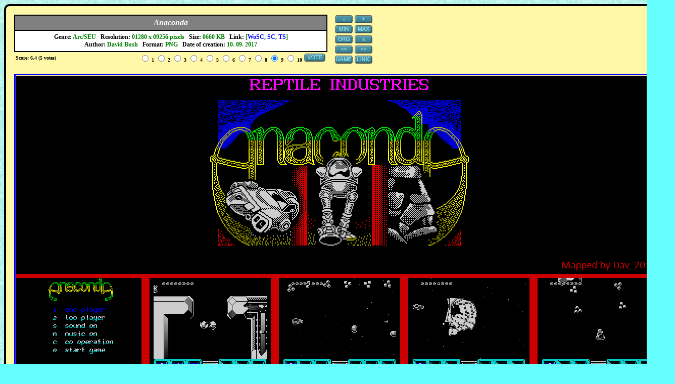

--- FILE ---
content_type: text/html; charset=utf-8
request_url: https://www.google.com/recaptcha/api2/aframe
body_size: 267
content:
<!DOCTYPE HTML><html><head><meta http-equiv="content-type" content="text/html; charset=UTF-8"></head><body><script nonce="7dPHi0xvNstZzwSvhEFOWA">/** Anti-fraud and anti-abuse applications only. See google.com/recaptcha */ try{var clients={'sodar':'https://pagead2.googlesyndication.com/pagead/sodar?'};window.addEventListener("message",function(a){try{if(a.source===window.parent){var b=JSON.parse(a.data);var c=clients[b['id']];if(c){var d=document.createElement('img');d.src=c+b['params']+'&rc='+(localStorage.getItem("rc::a")?sessionStorage.getItem("rc::b"):"");window.document.body.appendChild(d);sessionStorage.setItem("rc::e",parseInt(sessionStorage.getItem("rc::e")||0)+1);localStorage.setItem("rc::h",'1768731357630');}}}catch(b){}});window.parent.postMessage("_grecaptcha_ready", "*");}catch(b){}</script></body></html>